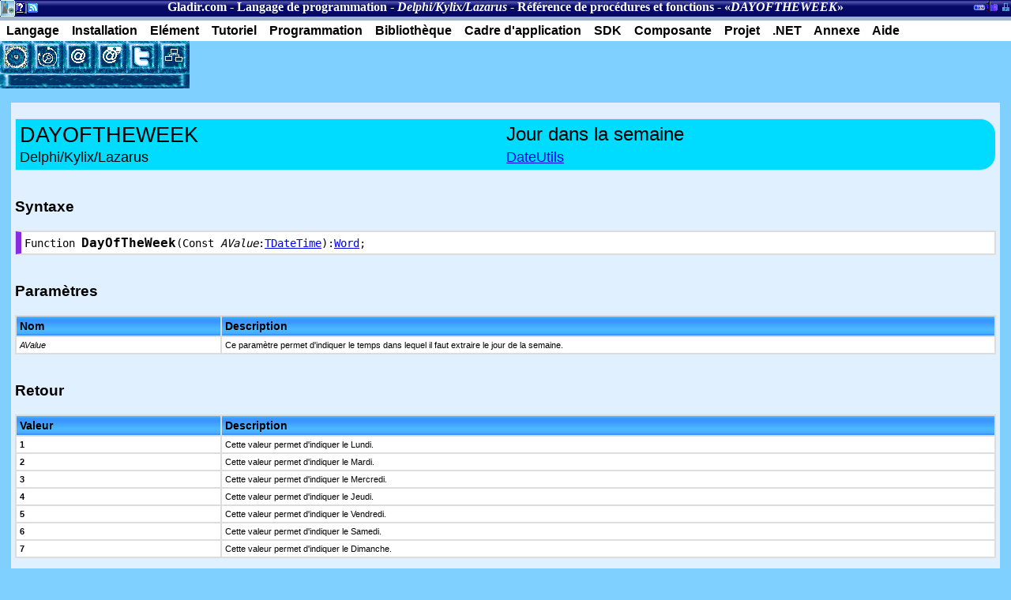

--- FILE ---
content_type: text/html
request_url: https://www.gladir.com/CODER/DELPHI/dayoftheweek.htm
body_size: 1911
content:
<!DOCTYPE html>
<html xmlns="http://www.w3.org/1999/xhtml" xml:lang="fr" lang="fr">
<head><meta name="viewport" content="width=device-width, initial-scale=1" />
	<meta http-equiv="CONTENT-TYPE" content="text/html; charset=iso-8859-1" />
	<title>Langage de programmation - Delphi/Kylix/Lazarus - Référence de procédures et fonctions - DAYOFTHEWEEK</title>
	<meta name="AUTHOR" content="Sylvain Maltais" />
	<meta name="KEYWORDS" content="DAYOFTHEWEEK, Référence de procédures et fonctions, Delphi, Kylix, Lazarus, Langage de programmation, Programming Language, Coder, Programmeur, Programmer" />
	<meta name="description" content="Gladir.com - Manuel pour le langage de programmation Delphi, Kylix ou Lazarus. DAYOFTHEWEEK : Cette fonction permet de demander le jour de la semaine de la date spécifié." />
	<script language="JavaScript1.2" type="text/javascript">
	Root="../../";
	</script>
	<script language="JavaScript1.2" src="../../include/JSCookMenu.js" type="text/javascript"></script>
	<script language="JavaScript1.2" src="../../include/menu.js" type="text/javascript"></script>
	<script language="JavaScript1.2" src="../../include/menudelphi.js" type="text/javascript"></script>
	<link rel="stylesheet" href="../../include/cdmhtml5.css" type="text/css" />
	<!--[if lt IE 9]>
	<script src="http://html5shiv.googlecode.com/svn/trunk/html5.js"></script>
	<![endif]-->
</head>
<body class="Classique" itemscope itemtype="http://schema.org/WebPage">
<header>
	<h2>Section courante</h2>
	<nav class="breadcrumb" itemscope itemtype="http://schema.org/BreadcrumbList"><a href="../../" title="Gladir.com">Gladir.com</a> - <a href="../../CODER/index.htm" title="Langage de programmation" itemprop="name">Langage de programmation</a> - <a href="../../CODER/DELPHI/index.htm" itemprop="name"><i>Delphi/Kylix/Lazarus</i></a> - <a href="../../CODER/DELPHI/reference.htm" itemprop="name">Référence de procédures et fonctions</a> - «<i itemprop="name">DAYOFTHEWEEK</i>»</nav>
	<h2>A propos</h2>
	<ul id="apropos">
		<li class="HeaderBlockA"><a href="../../index.htm" title="Accueil de Gladir.com">Accueil de Gladir.com</a></li>
		<li class="HeaderBlockB"><a href="../../CODER/noteslegal.htm" title="Notes légales de Gladir.com">Notes légales de Gladir.com</a></li>
		<li class="HeaderBlockC"><a href="../../NEWS/fluxrss.php" title="Flux RSS des nouvelles du site">Flux RSS des nouvelles du site</a></li>
	</ul>
	<h2>Section administrative du site</h2>
	<ul id="admin">
		<li class="HeaderBlockE"><a href="../../monster.htm" title="Section du logiciel DOS «MonsterBook»">Section du logiciel DOS «MonsterBook»</a></li>
		<li class="HeaderBlockF"><a href="../../bibliotheque.php" title="Inventaire de la bibliothèque de Gladir.com">Inventaire de la bibliothèque de Gladir.com</a></li>
		<li class="HeaderBlockG"><a href="http://mentronix.gladir.com/index.php" title="Entrée administrateur">Entrée administrateur</a></li>
	</ul>
</header>

<div id="myMenuID"></div>
<script language="JavaScript" type="text/javascript">
cmDraw ('myMenuID', myMenu, 'hbr', cmThemeOffice, 'ThemeOffice');
</script>
<table cellpadding="0" cellspacing="0" border="0">
	 <tr valign="top">
		<td style="font-size:0px;">
			<script language="JavaScript" type="text/javascript">
			ButtonMenu();
			</script>
		</td>
		<td align="left" rowspan="2">
<!-- pub -->
				 	</td>
	 </tr>
	 <tr valign="top">
		<td><img src="../../IMAGES/buttonlong.gif" width="240" height="20" border="0" alt=""  /></td>
	 </tr>

</table>

<article class="fullinfo">
	<table class="CodeLabel">
		<tr>
			<th width="50%"><h1>DAYOFTHEWEEK</h1></th>
			<th width="50%">Jour dans la semaine</th>
		</tr>
		<tr>
			<td>Delphi/Kylix/Lazarus</td>
			<td><a href="referencedateutils.htm">DateUtils</a></td>
		</tr>
	</table>
	<h3>Syntaxe</h3>
	<table class="Syntax">
		<tr>
			<td>
	Function <b>DayOfTheWeek</b>(Const <i>AValue</i>:<a href="tdatetime.htm">TDateTime</a>):<a href="word.htm">Word</a>;
			</td>
		</tr>
	</table>
	<h3>Paramètres</h3>
	<table class="ListCoder">
		<tr>
			<th width="250">Nom</th>
			<th>Description</th>
		</tr>
		<tr>
			<td><i>AValue</i></td>
			<td>Ce paramètre permet d'indiquer le temps dans lequel il faut extraire le jour de la semaine.</td>
		</tr>
	</table>
	<h3>Retour</h3>
	<table class="ListCoder">
		<tr>
			<th width="250">Valeur</th>
			<th>Description</th>
		</tr>
		<tr>
			<td><b>1</b></td>
			<td>Cette valeur permet d'indiquer le Lundi.</td>
		</tr>
		<tr>
			<td><b>2</b></td>
			<td>Cette valeur permet d'indiquer le Mardi.</td>
		</tr>
		<tr>
			<td><b>3</b></td>
			<td>Cette valeur permet d'indiquer le Mercredi.</td>
		</tr>
		<tr>
			<td><b>4</b></td>
			<td>Cette valeur permet d'indiquer le Jeudi.</td>
		</tr>
		<tr>
			<td><b>5</b></td>
			<td>Cette valeur permet d'indiquer le Vendredi.</td>
		</tr>
		<tr>
			<td><b>6</b></td>
			<td>Cette valeur permet d'indiquer le Samedi.</td>
		</tr>
		<tr>
			<td><b>7</b></td>
			<td>Cette valeur permet d'indiquer le Dimanche.</td>
		</tr>
	</table>
	<h3>Description</h3>
	<p style="text-align: justify;">Cette fonction permet de demander le jour de la semaine de la date spécifié.</p>	
	<h3>Voir également</h3>
	<p style="text-align: justify;">
	<a href="../../CODER/DELPHI/dayofthemonth.htm">Langage de programmation - Delphi/Kylix/Lazarus - Référence de procédures et fonctions - <i>DayOfTheMonth</i></a><br />
	<a href="../../CODER/DELPHI/dayoftheyear.htm">Langage de programmation - Delphi/Kylix/Lazarus - Référence de procédures et fonctions - <i>DayOfTheYear</i></a><br />
	<a href="../../CODER/DELPHI/dayofweek.htm">Langage de programmation - Delphi/Kylix/Lazarus - Référence de procédures et fonctions - <i>DayOfWeek</i></a><br />
	<a href="../../CODER/DELPHI/monthoftheyear.htm">Langage de programmation - Delphi/Kylix/Lazarus - Référence de procédures et fonctions - <i>MonthOfTheYear</i></a><br />
	<br />
	</p>

	<script>SocialButton();</script><div class="datePublished">
	Derni&egrave;re mise &agrave; jour&nbsp;: Mercredi, le 18 février 2015
	</div>

</article>
</body>
</html>